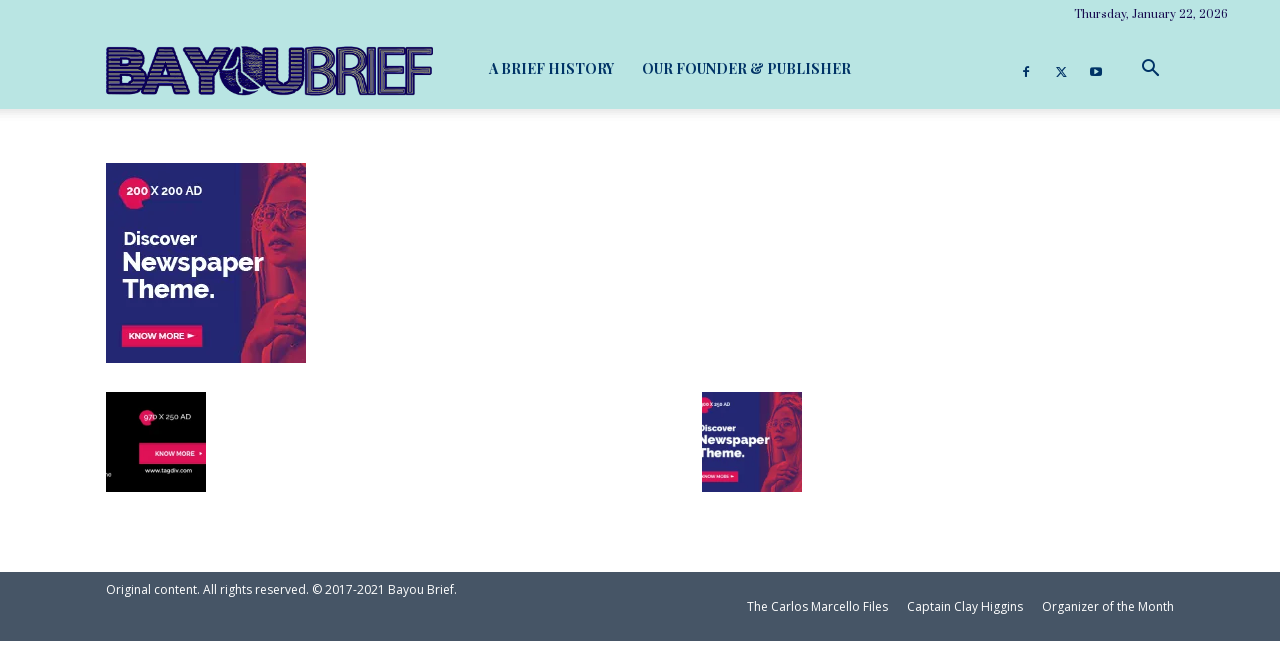

--- FILE ---
content_type: text/html; charset=utf-8
request_url: https://www.google.com/recaptcha/api2/aframe
body_size: 264
content:
<!DOCTYPE HTML><html><head><meta http-equiv="content-type" content="text/html; charset=UTF-8"></head><body><script nonce="LBhAgUusC-CTW-tisu8hsg">/** Anti-fraud and anti-abuse applications only. See google.com/recaptcha */ try{var clients={'sodar':'https://pagead2.googlesyndication.com/pagead/sodar?'};window.addEventListener("message",function(a){try{if(a.source===window.parent){var b=JSON.parse(a.data);var c=clients[b['id']];if(c){var d=document.createElement('img');d.src=c+b['params']+'&rc='+(localStorage.getItem("rc::a")?sessionStorage.getItem("rc::b"):"");window.document.body.appendChild(d);sessionStorage.setItem("rc::e",parseInt(sessionStorage.getItem("rc::e")||0)+1);localStorage.setItem("rc::h",'1769117501049');}}}catch(b){}});window.parent.postMessage("_grecaptcha_ready", "*");}catch(b){}</script></body></html>